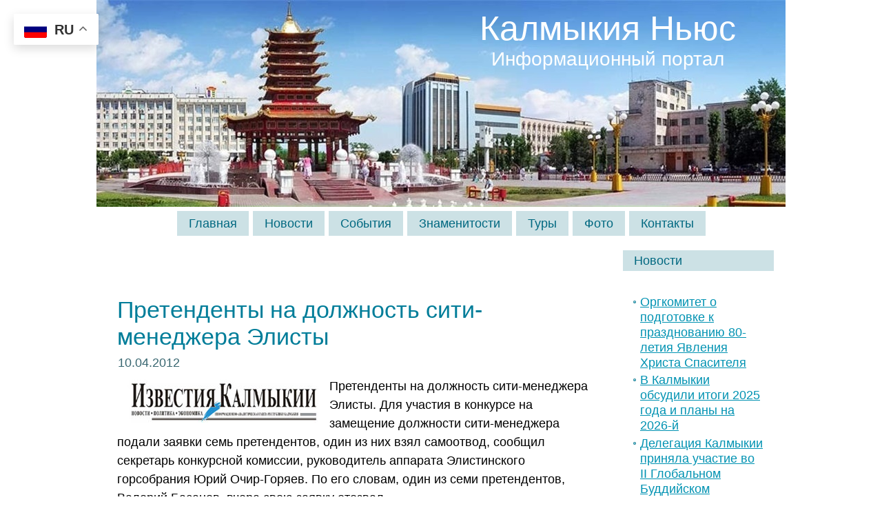

--- FILE ---
content_type: text/html; charset=UTF-8
request_url: https://www.kalmykianews.ru/tag/sanal-lidzheev/
body_size: 14777
content:
<!DOCTYPE html PUBLIC "-//W3C//DTD XHTML 1.0 Transitional//EN" "http://www.w3.org/TR/xhtml1/DTD/xhtml1-transitional.dtd">
<html xmlns="http://www.w3.org/1999/xhtml" lang="ru-RU">
<head profile="http://gmpg.org/xfn/11">
<meta http-equiv="Content-Type" content="text/html; charset=UTF-8" />
<meta http-equiv="X-UA-Compatible" content="IE=EmulateIE7" />
<title>  Санал Лиджеев</title>
<meta name="Keywords" CONTENT="Калмыкия Ньюс  &raquo; Санал Лиджеев, Элиста">
<meta name="Description" CONTENT="Калмыкия Ньюс &raquo; Санал Лиджеев">
<script type="text/javascript" src="https://www.kalmykianews.ru/wp-content/themes/kalmykianews/script.js"></script>
<link rel="stylesheet" href="https://www.kalmykianews.ru/wp-content/themes/kalmykianews/style.css" type="text/css" media="screen" />
<!--[if IE 6]><link rel="stylesheet" href="https://www.kalmykianews.ru/wp-content/themes/kalmykianews/style.ie6.css" type="text/css" media="screen" /><![endif]-->
<!--[if IE 7]><link rel="stylesheet" href="https://www.kalmykianews.ru/wp-content/themes/kalmykianews/style.ie7.css" type="text/css" media="screen" /><![endif]-->
<link rel="alternate" type="application/rss+xml" title="RSS-лента Калмыкия Ньюс" href="https://www.kalmykianews.ru/feed/" />
<link rel="alternate" type="application/atom+xml" title="Atom-лента Калмыкия Ньюс" href="https://www.kalmykianews.ru/feed/atom/" /> 
<link rel="pingback" href="https://www.kalmykianews.ru/xmlrpc.php" />
<meta name='robots' content='max-image-preview:large' />
<link rel="alternate" type="application/rss+xml" title="Калмыкия Ньюс &raquo; Лента метки Санал Лиджеев" href="https://www.kalmykianews.ru/tag/sanal-lidzheev/feed/" />
<style id='wp-img-auto-sizes-contain-inline-css' type='text/css'>
img:is([sizes=auto i],[sizes^="auto," i]){contain-intrinsic-size:3000px 1500px}
/*# sourceURL=wp-img-auto-sizes-contain-inline-css */
</style>
<style id='wp-emoji-styles-inline-css' type='text/css'>

	img.wp-smiley, img.emoji {
		display: inline !important;
		border: none !important;
		box-shadow: none !important;
		height: 1em !important;
		width: 1em !important;
		margin: 0 0.07em !important;
		vertical-align: -0.1em !important;
		background: none !important;
		padding: 0 !important;
	}
/*# sourceURL=wp-emoji-styles-inline-css */
</style>
<style id='wp-block-library-inline-css' type='text/css'>
:root{--wp-block-synced-color:#7a00df;--wp-block-synced-color--rgb:122,0,223;--wp-bound-block-color:var(--wp-block-synced-color);--wp-editor-canvas-background:#ddd;--wp-admin-theme-color:#007cba;--wp-admin-theme-color--rgb:0,124,186;--wp-admin-theme-color-darker-10:#006ba1;--wp-admin-theme-color-darker-10--rgb:0,107,160.5;--wp-admin-theme-color-darker-20:#005a87;--wp-admin-theme-color-darker-20--rgb:0,90,135;--wp-admin-border-width-focus:2px}@media (min-resolution:192dpi){:root{--wp-admin-border-width-focus:1.5px}}.wp-element-button{cursor:pointer}:root .has-very-light-gray-background-color{background-color:#eee}:root .has-very-dark-gray-background-color{background-color:#313131}:root .has-very-light-gray-color{color:#eee}:root .has-very-dark-gray-color{color:#313131}:root .has-vivid-green-cyan-to-vivid-cyan-blue-gradient-background{background:linear-gradient(135deg,#00d084,#0693e3)}:root .has-purple-crush-gradient-background{background:linear-gradient(135deg,#34e2e4,#4721fb 50%,#ab1dfe)}:root .has-hazy-dawn-gradient-background{background:linear-gradient(135deg,#faaca8,#dad0ec)}:root .has-subdued-olive-gradient-background{background:linear-gradient(135deg,#fafae1,#67a671)}:root .has-atomic-cream-gradient-background{background:linear-gradient(135deg,#fdd79a,#004a59)}:root .has-nightshade-gradient-background{background:linear-gradient(135deg,#330968,#31cdcf)}:root .has-midnight-gradient-background{background:linear-gradient(135deg,#020381,#2874fc)}:root{--wp--preset--font-size--normal:16px;--wp--preset--font-size--huge:42px}.has-regular-font-size{font-size:1em}.has-larger-font-size{font-size:2.625em}.has-normal-font-size{font-size:var(--wp--preset--font-size--normal)}.has-huge-font-size{font-size:var(--wp--preset--font-size--huge)}.has-text-align-center{text-align:center}.has-text-align-left{text-align:left}.has-text-align-right{text-align:right}.has-fit-text{white-space:nowrap!important}#end-resizable-editor-section{display:none}.aligncenter{clear:both}.items-justified-left{justify-content:flex-start}.items-justified-center{justify-content:center}.items-justified-right{justify-content:flex-end}.items-justified-space-between{justify-content:space-between}.screen-reader-text{border:0;clip-path:inset(50%);height:1px;margin:-1px;overflow:hidden;padding:0;position:absolute;width:1px;word-wrap:normal!important}.screen-reader-text:focus{background-color:#ddd;clip-path:none;color:#444;display:block;font-size:1em;height:auto;left:5px;line-height:normal;padding:15px 23px 14px;text-decoration:none;top:5px;width:auto;z-index:100000}html :where(.has-border-color){border-style:solid}html :where([style*=border-top-color]){border-top-style:solid}html :where([style*=border-right-color]){border-right-style:solid}html :where([style*=border-bottom-color]){border-bottom-style:solid}html :where([style*=border-left-color]){border-left-style:solid}html :where([style*=border-width]){border-style:solid}html :where([style*=border-top-width]){border-top-style:solid}html :where([style*=border-right-width]){border-right-style:solid}html :where([style*=border-bottom-width]){border-bottom-style:solid}html :where([style*=border-left-width]){border-left-style:solid}html :where(img[class*=wp-image-]){height:auto;max-width:100%}:where(figure){margin:0 0 1em}html :where(.is-position-sticky){--wp-admin--admin-bar--position-offset:var(--wp-admin--admin-bar--height,0px)}@media screen and (max-width:600px){html :where(.is-position-sticky){--wp-admin--admin-bar--position-offset:0px}}

/*# sourceURL=wp-block-library-inline-css */
</style><style id='global-styles-inline-css' type='text/css'>
:root{--wp--preset--aspect-ratio--square: 1;--wp--preset--aspect-ratio--4-3: 4/3;--wp--preset--aspect-ratio--3-4: 3/4;--wp--preset--aspect-ratio--3-2: 3/2;--wp--preset--aspect-ratio--2-3: 2/3;--wp--preset--aspect-ratio--16-9: 16/9;--wp--preset--aspect-ratio--9-16: 9/16;--wp--preset--color--black: #000000;--wp--preset--color--cyan-bluish-gray: #abb8c3;--wp--preset--color--white: #ffffff;--wp--preset--color--pale-pink: #f78da7;--wp--preset--color--vivid-red: #cf2e2e;--wp--preset--color--luminous-vivid-orange: #ff6900;--wp--preset--color--luminous-vivid-amber: #fcb900;--wp--preset--color--light-green-cyan: #7bdcb5;--wp--preset--color--vivid-green-cyan: #00d084;--wp--preset--color--pale-cyan-blue: #8ed1fc;--wp--preset--color--vivid-cyan-blue: #0693e3;--wp--preset--color--vivid-purple: #9b51e0;--wp--preset--gradient--vivid-cyan-blue-to-vivid-purple: linear-gradient(135deg,rgb(6,147,227) 0%,rgb(155,81,224) 100%);--wp--preset--gradient--light-green-cyan-to-vivid-green-cyan: linear-gradient(135deg,rgb(122,220,180) 0%,rgb(0,208,130) 100%);--wp--preset--gradient--luminous-vivid-amber-to-luminous-vivid-orange: linear-gradient(135deg,rgb(252,185,0) 0%,rgb(255,105,0) 100%);--wp--preset--gradient--luminous-vivid-orange-to-vivid-red: linear-gradient(135deg,rgb(255,105,0) 0%,rgb(207,46,46) 100%);--wp--preset--gradient--very-light-gray-to-cyan-bluish-gray: linear-gradient(135deg,rgb(238,238,238) 0%,rgb(169,184,195) 100%);--wp--preset--gradient--cool-to-warm-spectrum: linear-gradient(135deg,rgb(74,234,220) 0%,rgb(151,120,209) 20%,rgb(207,42,186) 40%,rgb(238,44,130) 60%,rgb(251,105,98) 80%,rgb(254,248,76) 100%);--wp--preset--gradient--blush-light-purple: linear-gradient(135deg,rgb(255,206,236) 0%,rgb(152,150,240) 100%);--wp--preset--gradient--blush-bordeaux: linear-gradient(135deg,rgb(254,205,165) 0%,rgb(254,45,45) 50%,rgb(107,0,62) 100%);--wp--preset--gradient--luminous-dusk: linear-gradient(135deg,rgb(255,203,112) 0%,rgb(199,81,192) 50%,rgb(65,88,208) 100%);--wp--preset--gradient--pale-ocean: linear-gradient(135deg,rgb(255,245,203) 0%,rgb(182,227,212) 50%,rgb(51,167,181) 100%);--wp--preset--gradient--electric-grass: linear-gradient(135deg,rgb(202,248,128) 0%,rgb(113,206,126) 100%);--wp--preset--gradient--midnight: linear-gradient(135deg,rgb(2,3,129) 0%,rgb(40,116,252) 100%);--wp--preset--font-size--small: 13px;--wp--preset--font-size--medium: 20px;--wp--preset--font-size--large: 36px;--wp--preset--font-size--x-large: 42px;--wp--preset--spacing--20: 0.44rem;--wp--preset--spacing--30: 0.67rem;--wp--preset--spacing--40: 1rem;--wp--preset--spacing--50: 1.5rem;--wp--preset--spacing--60: 2.25rem;--wp--preset--spacing--70: 3.38rem;--wp--preset--spacing--80: 5.06rem;--wp--preset--shadow--natural: 6px 6px 9px rgba(0, 0, 0, 0.2);--wp--preset--shadow--deep: 12px 12px 50px rgba(0, 0, 0, 0.4);--wp--preset--shadow--sharp: 6px 6px 0px rgba(0, 0, 0, 0.2);--wp--preset--shadow--outlined: 6px 6px 0px -3px rgb(255, 255, 255), 6px 6px rgb(0, 0, 0);--wp--preset--shadow--crisp: 6px 6px 0px rgb(0, 0, 0);}:where(.is-layout-flex){gap: 0.5em;}:where(.is-layout-grid){gap: 0.5em;}body .is-layout-flex{display: flex;}.is-layout-flex{flex-wrap: wrap;align-items: center;}.is-layout-flex > :is(*, div){margin: 0;}body .is-layout-grid{display: grid;}.is-layout-grid > :is(*, div){margin: 0;}:where(.wp-block-columns.is-layout-flex){gap: 2em;}:where(.wp-block-columns.is-layout-grid){gap: 2em;}:where(.wp-block-post-template.is-layout-flex){gap: 1.25em;}:where(.wp-block-post-template.is-layout-grid){gap: 1.25em;}.has-black-color{color: var(--wp--preset--color--black) !important;}.has-cyan-bluish-gray-color{color: var(--wp--preset--color--cyan-bluish-gray) !important;}.has-white-color{color: var(--wp--preset--color--white) !important;}.has-pale-pink-color{color: var(--wp--preset--color--pale-pink) !important;}.has-vivid-red-color{color: var(--wp--preset--color--vivid-red) !important;}.has-luminous-vivid-orange-color{color: var(--wp--preset--color--luminous-vivid-orange) !important;}.has-luminous-vivid-amber-color{color: var(--wp--preset--color--luminous-vivid-amber) !important;}.has-light-green-cyan-color{color: var(--wp--preset--color--light-green-cyan) !important;}.has-vivid-green-cyan-color{color: var(--wp--preset--color--vivid-green-cyan) !important;}.has-pale-cyan-blue-color{color: var(--wp--preset--color--pale-cyan-blue) !important;}.has-vivid-cyan-blue-color{color: var(--wp--preset--color--vivid-cyan-blue) !important;}.has-vivid-purple-color{color: var(--wp--preset--color--vivid-purple) !important;}.has-black-background-color{background-color: var(--wp--preset--color--black) !important;}.has-cyan-bluish-gray-background-color{background-color: var(--wp--preset--color--cyan-bluish-gray) !important;}.has-white-background-color{background-color: var(--wp--preset--color--white) !important;}.has-pale-pink-background-color{background-color: var(--wp--preset--color--pale-pink) !important;}.has-vivid-red-background-color{background-color: var(--wp--preset--color--vivid-red) !important;}.has-luminous-vivid-orange-background-color{background-color: var(--wp--preset--color--luminous-vivid-orange) !important;}.has-luminous-vivid-amber-background-color{background-color: var(--wp--preset--color--luminous-vivid-amber) !important;}.has-light-green-cyan-background-color{background-color: var(--wp--preset--color--light-green-cyan) !important;}.has-vivid-green-cyan-background-color{background-color: var(--wp--preset--color--vivid-green-cyan) !important;}.has-pale-cyan-blue-background-color{background-color: var(--wp--preset--color--pale-cyan-blue) !important;}.has-vivid-cyan-blue-background-color{background-color: var(--wp--preset--color--vivid-cyan-blue) !important;}.has-vivid-purple-background-color{background-color: var(--wp--preset--color--vivid-purple) !important;}.has-black-border-color{border-color: var(--wp--preset--color--black) !important;}.has-cyan-bluish-gray-border-color{border-color: var(--wp--preset--color--cyan-bluish-gray) !important;}.has-white-border-color{border-color: var(--wp--preset--color--white) !important;}.has-pale-pink-border-color{border-color: var(--wp--preset--color--pale-pink) !important;}.has-vivid-red-border-color{border-color: var(--wp--preset--color--vivid-red) !important;}.has-luminous-vivid-orange-border-color{border-color: var(--wp--preset--color--luminous-vivid-orange) !important;}.has-luminous-vivid-amber-border-color{border-color: var(--wp--preset--color--luminous-vivid-amber) !important;}.has-light-green-cyan-border-color{border-color: var(--wp--preset--color--light-green-cyan) !important;}.has-vivid-green-cyan-border-color{border-color: var(--wp--preset--color--vivid-green-cyan) !important;}.has-pale-cyan-blue-border-color{border-color: var(--wp--preset--color--pale-cyan-blue) !important;}.has-vivid-cyan-blue-border-color{border-color: var(--wp--preset--color--vivid-cyan-blue) !important;}.has-vivid-purple-border-color{border-color: var(--wp--preset--color--vivid-purple) !important;}.has-vivid-cyan-blue-to-vivid-purple-gradient-background{background: var(--wp--preset--gradient--vivid-cyan-blue-to-vivid-purple) !important;}.has-light-green-cyan-to-vivid-green-cyan-gradient-background{background: var(--wp--preset--gradient--light-green-cyan-to-vivid-green-cyan) !important;}.has-luminous-vivid-amber-to-luminous-vivid-orange-gradient-background{background: var(--wp--preset--gradient--luminous-vivid-amber-to-luminous-vivid-orange) !important;}.has-luminous-vivid-orange-to-vivid-red-gradient-background{background: var(--wp--preset--gradient--luminous-vivid-orange-to-vivid-red) !important;}.has-very-light-gray-to-cyan-bluish-gray-gradient-background{background: var(--wp--preset--gradient--very-light-gray-to-cyan-bluish-gray) !important;}.has-cool-to-warm-spectrum-gradient-background{background: var(--wp--preset--gradient--cool-to-warm-spectrum) !important;}.has-blush-light-purple-gradient-background{background: var(--wp--preset--gradient--blush-light-purple) !important;}.has-blush-bordeaux-gradient-background{background: var(--wp--preset--gradient--blush-bordeaux) !important;}.has-luminous-dusk-gradient-background{background: var(--wp--preset--gradient--luminous-dusk) !important;}.has-pale-ocean-gradient-background{background: var(--wp--preset--gradient--pale-ocean) !important;}.has-electric-grass-gradient-background{background: var(--wp--preset--gradient--electric-grass) !important;}.has-midnight-gradient-background{background: var(--wp--preset--gradient--midnight) !important;}.has-small-font-size{font-size: var(--wp--preset--font-size--small) !important;}.has-medium-font-size{font-size: var(--wp--preset--font-size--medium) !important;}.has-large-font-size{font-size: var(--wp--preset--font-size--large) !important;}.has-x-large-font-size{font-size: var(--wp--preset--font-size--x-large) !important;}
/*# sourceURL=global-styles-inline-css */
</style>

<style id='classic-theme-styles-inline-css' type='text/css'>
/*! This file is auto-generated */
.wp-block-button__link{color:#fff;background-color:#32373c;border-radius:9999px;box-shadow:none;text-decoration:none;padding:calc(.667em + 2px) calc(1.333em + 2px);font-size:1.125em}.wp-block-file__button{background:#32373c;color:#fff;text-decoration:none}
/*# sourceURL=/wp-includes/css/classic-themes.min.css */
</style>
<link rel='stylesheet' id='taxopress-frontend-css-css' href='https://www.kalmykianews.ru/wp-content/plugins/simple-tags/assets/frontend/css/frontend.css?ver=3.44.0' type='text/css' media='all' />
<style id='rocket-lazyload-inline-css' type='text/css'>
.rll-youtube-player{position:relative;padding-bottom:56.23%;height:0;overflow:hidden;max-width:100%;}.rll-youtube-player:focus-within{outline: 2px solid currentColor;outline-offset: 5px;}.rll-youtube-player iframe{position:absolute;top:0;left:0;width:100%;height:100%;z-index:100;background:0 0}.rll-youtube-player img{bottom:0;display:block;left:0;margin:auto;max-width:100%;width:100%;position:absolute;right:0;top:0;border:none;height:auto;-webkit-transition:.4s all;-moz-transition:.4s all;transition:.4s all}.rll-youtube-player img:hover{-webkit-filter:brightness(75%)}.rll-youtube-player .play{height:100%;width:100%;left:0;top:0;position:absolute;background:url(https://www.kalmykianews.ru/wp-content/plugins/rocket-lazy-load/assets/img/youtube.png) no-repeat center;background-color: transparent !important;cursor:pointer;border:none;}
/*# sourceURL=rocket-lazyload-inline-css */
</style>
<script type="text/javascript" src="https://www.kalmykianews.ru/wp-includes/js/jquery/jquery.min.js?ver=3.7.1" id="jquery-core-js"></script>
<script type="text/javascript" src="https://www.kalmykianews.ru/wp-includes/js/jquery/jquery-migrate.min.js?ver=3.4.1" id="jquery-migrate-js"></script>
<script type="text/javascript" src="https://www.kalmykianews.ru/wp-content/plugins/simple-tags/assets/frontend/js/frontend.js?ver=3.44.0" id="taxopress-frontend-js-js"></script>
<link rel="https://api.w.org/" href="https://www.kalmykianews.ru/wp-json/" /><link rel="alternate" title="JSON" type="application/json" href="https://www.kalmykianews.ru/wp-json/wp/v2/tags/2343" /><link rel="EditURI" type="application/rsd+xml" title="RSD" href="https://www.kalmykianews.ru/xmlrpc.php?rsd" />
<meta name="generator" content="WordPress 6.9" />
<noscript><style id="rocket-lazyload-nojs-css">.rll-youtube-player, [data-lazy-src]{display:none !important;}</style></noscript><meta name="revisit-after" Content="1 days">
</head>
<body>
<div id="art-page-background-simple-gradient">
</div>
<div id="art-main">
<div class="art-Sheet">
    <div class="art-Sheet-cc"></div>
    <div class="art-Sheet-body">
<div class="art-Header">
    <div class="art-Header-jpeg"></div>
<div class="art-Logo">
    <h1 id="name-text" class="art-Logo-name">
        <a href="https://www.kalmykianews.ru/">Калмыкия Ньюс</a></h1>
    <div id="slogan-text" class="art-Logo-text">
        Информационный портал</div>
</div>

</div>
<div class="art-nav">
	<div class="l"></div>
	<div class="r"></div>
	<div class="art-nav-center">
	<ul class="art-menu">
		<li><a href="https://www.kalmykianews.ru"><span class="l"></span><span class="r"></span><span class="t">Главная</span></a></li><li><a href="https://www.kalmykianews.ru/news/news/"><span class="l"></span><span class="r"></span><span class="t">Новости</span></a></li><li class="page_item page-item-314 page_item_has_children"><a href="https://www.kalmykianews.ru/sobytiya/"><span class="l"></span><span class="r"></span><span class="t">События</span></a>
<ul class='children'>
	<li class="page_item page-item-19099"><a href="https://www.kalmykianews.ru/sobytiya/den-rozhdeniya-buddy/">День рождения Будды</a></li>
	<li class="page_item page-item-19100"><a href="https://www.kalmykianews.ru/sobytiya/den-rozhdeniya-dalaj-lamy/">День рождения Далай-ламы</a></li>
	<li class="page_item page-item-19108"><a href="https://www.kalmykianews.ru/sobytiya/festival-tyulpanov/">Фестиваль Тюльпанов</a></li>
	<li class="page_item page-item-19126"><a href="https://www.kalmykianews.ru/sobytiya/festival-pentatonika/">Фестиваль «Пентатоника»</a></li>
	<li class="page_item page-item-19131"><a href="https://www.kalmykianews.ru/sobytiya/prazdnik-zul/">Праздник Зул</a></li>
</ul>
</li>
<li class="page_item page-item-6402"><a href="https://www.kalmykianews.ru/znamenitosti/"><span class="l"></span><span class="r"></span><span class="t">Знаменитости</span></a></li>
<li class="page_item page-item-13043 page_item_has_children"><a href="https://www.kalmykianews.ru/tury/"><span class="l"></span><span class="r"></span><span class="t">Туры</span></a>
<ul class='children'>
	<li class="page_item page-item-13046"><a href="https://www.kalmykianews.ru/tury/tury-v-tailand/">Туры в Таиланд</a></li>
	<li class="page_item page-item-13049"><a href="https://www.kalmykianews.ru/tury/tury-v-egipet/">Туры в Египет</a></li>
	<li class="page_item page-item-18562"><a href="https://www.kalmykianews.ru/tury/tury-v-kalmykiyu/">Туры в Калмыкию</a></li>
	<li class="page_item page-item-20016"><a href="https://www.kalmykianews.ru/tury/tury-v-ispaniyu/">Туры в Испанию</a></li>
</ul>
</li>
<li class="page_item page-item-14359 page_item_has_children"><a href="https://www.kalmykianews.ru/foto/"><span class="l"></span><span class="r"></span><span class="t">Фото</span></a>
<ul class='children'>
	<li class="page_item page-item-18891"><a href="https://www.kalmykianews.ru/foto/sezd-ojrat-kalmyckogo-naroda/">Съезд ойрат-калмыцкого народа</a></li>
	<li class="page_item page-item-29368"><a href="https://www.kalmykianews.ru/foto/foto-mitinga-pod-lozungom-trapeznikov-uhodi/">Фото митинга под лозунгом &#171;Трапезников уходи&#187;</a></li>
</ul>
</li>
<li class="page_item page-item-18558"><a href="https://www.kalmykianews.ru/kontakty/"><span class="l"></span><span class="r"></span><span class="t">Контакты</span></a></li>
	</ul>
	</div>
</div>
<div class="art-contentLayout">
<div class="art-content">



<div class="art-Post">
    <div class="art-Post-body">
<div class="art-Post-inner art-article">

<div class="art-PostContent">






</div>
<div class="cleared"></div>


</div>

		<div class="cleared"></div>
    </div>
</div>



<div class="art-Post">
    <div class="art-Post-body">
<div class="art-Post-inner art-article">
<h2 class="art-PostHeader"><a href="https://www.kalmykianews.ru/2012/pretendenty-na-dolzhnost-siti-menedzhera-elisty/" rel="bookmark" title="Претенденты на должность сити-менеджера Элисты">Претенденты на должность сити-менеджера Элисты</a></h2>
<div class="art-PostHeaderIcons art-metadata-icons">
10.04.2012
</div>
<div class="art-PostContent">

          <p><img decoding="async" style="margin: 4px;" title="Известия Калмыкии" src="data:image/svg+xml,%3Csvg%20xmlns='http://www.w3.org/2000/svg'%20viewBox='0%200%20300%2062'%3E%3C/svg%3E" alt="Известия Калмыкии" width="300" height="62" align="left" hspace="4" vspace="4" data-lazy-src="https://www.kalmykianews.ru/images/izvestia300.jpg" /><noscript><img decoding="async" style="margin: 4px;" title="Известия Калмыкии" src="https://www.kalmykianews.ru/images/izvestia300.jpg" alt="Известия Калмыкии" width="300" height="62" align="left" hspace="4" vspace="4" /></noscript> Претенденты на должность сити-менеджера Элисты. Для участия в конкурсе на замещение должности сити-менеджера подали заявки семь претендентов, один из них взял самоотвод, сообщил секретарь конкурсной комиссии, руководитель аппарата Элистинского горсобрания Юрий Очир-Горяев. По его словам, один из семи претендентов, Валерий Басанов, вчера свою заявку отозвал.<br />
 <a href="https://www.kalmykianews.ru/2012/pretendenty-na-dolzhnost-siti-menedzhera-elisty/#more-6203" class="more-link">Прочитать остальную часть записи &raquo;</a></p>
                  
</div>
<div class="cleared"></div>
<div class="art-PostFooterIcons art-metadata-icons">
<img src="data:image/svg+xml,%3Csvg%20xmlns='http://www.w3.org/2000/svg'%20viewBox='0%200%2018%2018'%3E%3C/svg%3E" width="18" height="18" alt="" data-lazy-src="https://www.kalmykianews.ru/wp-content/themes/kalmykianews/images/PostCategoryIcon.png" /><noscript><img src="https://www.kalmykianews.ru/wp-content/themes/kalmykianews/images/PostCategoryIcon.png" width="18" height="18" alt="" /></noscript>
Рубрика: <a href="https://www.kalmykianews.ru/news/news/vybory/" rel="category tag">Выборы</a>, <a href="https://www.kalmykianews.ru/news/news/" rel="category tag">Новости</a>, <a href="https://www.kalmykianews.ru/news/news/politic/" rel="category tag">Политика</a> | <img src="data:image/svg+xml,%3Csvg%20xmlns='http://www.w3.org/2000/svg'%20viewBox='0%200%2018%2018'%3E%3C/svg%3E" width="18" height="18" alt="" data-lazy-src="https://www.kalmykianews.ru/wp-content/themes/kalmykianews/images/PostCommentsIcon.png" /><noscript><img src="https://www.kalmykianews.ru/wp-content/themes/kalmykianews/images/PostCommentsIcon.png" width="18" height="18" alt="" /></noscript>
<a href="https://www.kalmykianews.ru/2012/pretendenty-na-dolzhnost-siti-menedzhera-elisty/#respond">Нет комментариев &#187;</a>
</div>

</div>

		<div class="cleared"></div>
    </div>
</div>






<div class="art-Post">
    <div class="art-Post-tl"></div>
    <div class="art-Post-tr"></div>
    <div class="art-Post-bl"></div>
    <div class="art-Post-br"></div>
    <div class="art-Post-tc"></div>
    <div class="art-Post-bc"></div>
    <div class="art-Post-cl"></div>
    <div class="art-Post-cr"></div>
    <div class="art-Post-cc"></div>
    <div class="art-Post-body">
<div class="art-Post-inner art-article">

<div class="art-PostContent">

<center>
Республика Калмыкия
</center>


<center>
<a href="https://www.kalmykianews.ru/2015/glava-respubliki-kalmykiya-aleksej-orlov-prinyal-uchastie-v-misterii-cam/"><img title="Мистерия Цам" src="data:image/svg+xml,%3Csvg%20xmlns='http://www.w3.org/2000/svg'%20viewBox='0%200%2040%200'%3E%3C/svg%3E" alt="Мистерия Цам" width="40%" hspace="5" vspace="15" data-lazy-src="/images/misteriya-cam-orlov300.jpg" /><noscript><img title="Мистерия Цам" src="/images/misteriya-cam-orlov300.jpg" alt="Мистерия Цам" width="40%" hspace="5" vspace="15" /></noscript></a> <a href="https://www.kalmykianews.ru/2001/job-and-ufo/"><img title="" src="data:image/svg+xml,%3Csvg%20xmlns='http://www.w3.org/2000/svg'%20viewBox='0%200%2040%200'%3E%3C/svg%3E" alt="" width="40%" hspace="5" vspace="15" data-lazy-src="/images/kirsan-ilyumzhinov-trud300.jpg" /><noscript><img title="" src="/images/kirsan-ilyumzhinov-trud300.jpg" alt="" width="40%" hspace="5" vspace="15" /></noscript></a>
</center>

<center>
<img title="" src="data:image/svg+xml,%3Csvg%20xmlns='http://www.w3.org/2000/svg'%20viewBox='0%200%2040%200'%3E%3C/svg%3E" alt="" width="40%" hspace="5" vspace="15" data-lazy-src="/images/marina-mukabenova-mechta300.jpg" /><noscript><img title="" src="/images/marina-mukabenova-mechta300.jpg" alt="" width="40%" hspace="5" vspace="15" /></noscript> <a href="https://www.kalmykianews.ru/2015/foto-karnavala-v-eliste/"><img title="Карнавал в Элисте" src="data:image/svg+xml,%3Csvg%20xmlns='http://www.w3.org/2000/svg'%20viewBox='0%200%2040%200'%3E%3C/svg%3E" alt="Карнавал в Элисте" width="40%" hspace="5" vspace="15" data-lazy-src="/images/karnaval-v-eliste300.jpg" /><noscript><img title="Карнавал в Элисте" src="/images/karnaval-v-eliste300.jpg" alt="Карнавал в Элисте" width="40%" hspace="5" vspace="15" /></noscript></a>
</center>

<center>
<a href="https://www.kalmykianews.ru/priroda/"><img title="Калмыкия" src="data:image/svg+xml,%3Csvg%20xmlns='http://www.w3.org/2000/svg'%20viewBox='0%200%2040%200'%3E%3C/svg%3E" alt="Калмыкия" width="40%" hspace="5" vspace="15" data-lazy-src="/images/welcome-girls300.jpg" /><noscript><img title="Калмыкия" src="/images/welcome-girls300.jpg" alt="Калмыкия" width="40%" hspace="5" vspace="15" /></noscript></a> <a href="https://www.kalmykiatour.com/tour-elista/"><img title="" src="data:image/svg+xml,%3Csvg%20xmlns='http://www.w3.org/2000/svg'%20viewBox='0%200%2040%200'%3E%3C/svg%3E" alt="" width="40%" hspace="5" vspace="15" data-lazy-src="/images/gid-elista-radost300.jpg" /><noscript><img title="" src="/images/gid-elista-radost300.jpg" alt="" width="40%" hspace="5" vspace="15" /></noscript></a>
</center>

<!--center>
<a href=""><img title="" src="data:image/svg+xml,%3Csvg%20xmlns='http://www.w3.org/2000/svg'%20viewBox='0%200%2040%200'%3E%3C/svg%3E" alt="" width="40%" hspace="5" vspace="15" data-lazy-src="/images/.jpg" /><noscript><img title="" src="/images/.jpg" alt="" width="40%" hspace="5" vspace="15" /></noscript></a> <a href=""><img title="" src="data:image/svg+xml,%3Csvg%20xmlns='http://www.w3.org/2000/svg'%20viewBox='0%200%2040%200'%3E%3C/svg%3E" alt="" width="40%" hspace="5" vspace="15" data-lazy-src="/images/.jpg" /><noscript><img title="" src="/images/.jpg" alt="" width="40%" hspace="5" vspace="15" /></noscript></a> 
</center-->

<center>
<img title="Республика Калмыкия" src="data:image/svg+xml,%3Csvg%20xmlns='http://www.w3.org/2000/svg'%20viewBox='0%200%20640%200'%3E%3C/svg%3E" alt="Республика Калмыкия" width="640" align="center" hspace="4" vspace="4" data-lazy-src="/images/kalmykia-map1.jpg" /><noscript><img title="Республика Калмыкия" src="/images/kalmykia-map1.jpg" alt="Республика Калмыкия" width="640" align="center" hspace="4" vspace="4" /></noscript>
</center>
</div>
<div class="cleared"></div>


</div>

		<div class="cleared"></div>
    </div>
</div>



</div>
<div class="art-sidebar1">      


<div class="art-Block">
    <div class="art-Block-tl"></div>
    <div class="art-Block-tr"></div>
    <div class="art-Block-bl"></div>
    <div class="art-Block-br"></div>
    <div class="art-Block-tc"></div>
    <div class="art-Block-bc"></div>
    <div class="art-Block-cl"></div>
    <div class="art-Block-cr"></div>
    <div class="art-Block-cc"></div>
    <div class="art-Block-body">
<div class="art-BlockHeader">
    <div class="l"></div>
    <div class="r"></div>
    <div class="art-header-tag-icon">
        <div class="t">Новости</div>
    </div>
</div><div class="art-BlockContent">
    <div class="art-BlockContent-body">
<ul>
  	<li><a href='https://www.kalmykianews.ru/2026/prazdnovanie-80-yavleniya-hrista-spasitelya/'>Оргкомитет о подготовке к празднованию 80-летия Явления Христа Спасителя</a></li>
	<li><a href='https://www.kalmykianews.ru/2026/v-kalmykii-obsudili-itogi-2025-goda-i-plany-na-2026/'>В Калмыкии обсудили итоги 2025 года и планы на 2026-й</a></li>
	<li><a href='https://www.kalmykianews.ru/2026/ii-globalnyj-buddijskij-sammit/'>Делегация Калмыкии приняла участие во II Глобальном Буддийском Саммите</a></li>
	<li><a href='https://www.kalmykianews.ru/2026/v-stolice-kalmykii-gotovitsya-k-otkrytiyu-novyj-dilerskij-centr/'>В столице Калмыкии готовится к открытию новый дилерский центр</a></li>
	<li><a href='https://www.kalmykianews.ru/2026/den-figurnogo-kataniya/'>День фигурного катания</a></li>
	<li><a href='https://www.kalmykianews.ru/2025/sledovateli-vozbudili-ugolovnoe-delo-o-moshennichestve-pri-stroitelstve-shkoly-v-eliste/'>Следователи возбудили уголовное дело о мошенничестве при строительстве школы в Элисте</a></li>
	<li><a href='https://www.kalmykianews.ru/2025/gorozhane-poblagodarili-meriyu-i-prokurorov-za-asfalt/'>Горожане поблагодарили мэрию и прокуроров за асфальт</a></li>
	<li><a href='https://www.kalmykianews.ru/2025/turnir-pamyati-dayany-nuglaevoj/'>Турнир памяти Даяны Нуглаевой: спорт, который объединяет и помнит</a></li>
	<li><a href='https://www.kalmykianews.ru/2025/surovyj-svoshnik-zastavil-chinovnikov-izvinitsya-za-himataku-na-grazhdanskih/'>Суровый СВОшник заставил чиновников извиниться за химатаку на гражданских</a></li>
 
</ul>
		<div class="cleared"></div>
    </div>
</div>

		<div class="cleared"></div>
    </div>
</div>



<div class="art-Block">
    <div class="art-Block-body">
<div class="art-BlockHeader">
    <div class="l"></div>
    <div class="r"></div>
    <div class="art-header-tag-icon">
        <div class="t">Поиск</div>
    </div>
</div><div class="art-BlockContent">
    <div class="art-BlockContent-body">
<form method="get" name="searchform" action="https://www.kalmykianews.ru/">
<input type="text" value="" name="s" style="width: 95%;" />
<span class="art-button-wrapper">
	<span class="l"> </span>
	<span class="r"> </span>
	<input class="art-button" type="submit" name="search" value="Поиск" />
</span>
</form>
		<div class="cleared"></div>
    </div>
</div>

		<div class="cleared"></div>
    </div>
</div>




<div class="art-Block">
    <div class="art-Block-tl"></div>
    <div class="art-Block-tr"></div>
    <div class="art-Block-bl"></div>
    <div class="art-Block-br"></div>
    <div class="art-Block-tc"></div>
    <div class="art-Block-bc"></div>
    <div class="art-Block-cl"></div>
    <div class="art-Block-cr"></div>
    <div class="art-Block-cc"></div>
    <div class="art-Block-body">
<div class="art-BlockHeader">
    <div class="l"></div>
    <div class="r"></div>
    <div class="art-header-tag-icon">
        <div class="t">Калмыкия</div>
    </div>
</div><div class="art-BlockContent">
    <div class="art-BlockContent-body">

<center>
<a href="https://www.kalmykianews.ru/2016/glava-respubliki-kalmykiya-aleksej-orlov-uvolil-vysokopostavlennyh-chinovnikov/"><img src="data:image/svg+xml,%3Csvg%20xmlns='http://www.w3.org/2000/svg'%20viewBox='0%200%2095%200'%3E%3C/svg%3E" width="95%" hspace="1" vspace="5" border="0" alt="Алексей Орлов уволит" title="Алексей Орлов уволит" data-lazy-src="https://www.kalmykianews.ru/images/orlov-uvolit300.jpg"><noscript><img src="https://www.kalmykianews.ru/images/orlov-uvolit300.jpg" width="95%" hspace="1" vspace="5" border="0" alt="Алексей Орлов уволит" title="Алексей Орлов уволит"></noscript></a>

<br><a href="https://vk.com/kalmykianews"><img src="data:image/svg+xml,%3Csvg%20xmlns='http://www.w3.org/2000/svg'%20viewBox='0%200%20114%2031'%3E%3C/svg%3E" alt="Калмыкия ВКонтакте" title="Калмыкия ВКонтакте" width="114" height="31" border="0" align="center" data-lazy-src="/images/vkontakte114.jpg" /><noscript><img src="/images/vkontakte114.jpg" alt="Калмыкия ВКонтакте" title="Калмыкия ВКонтакте" width="114" height="31" border="0" align="center" /></noscript></a> <a href="https://www.twitter.com/kalmykiaeu"><img src="data:image/svg+xml,%3Csvg%20xmlns='http://www.w3.org/2000/svg'%20viewBox='0%200%20114%2031'%3E%3C/svg%3E" alt="Калмыкия Твиттер" title="Калмыкия Твиттер" width="114" height="31" border="0" align="center" data-lazy-src="/images/twitter114.jpg" /><noscript><img src="/images/twitter114.jpg" alt="Калмыкия Твиттер" title="Калмыкия Твиттер" width="114" height="31" border="0" align="center" /></noscript></a>

<br><a href="https://www.kalmykianews.ru/2021/krasivaya-yaponskaya-devushka-sovershila-puteshestvie-v-nezabyvaemuyu-kalmykiyu/"><img src="data:image/svg+xml,%3Csvg%20xmlns='http://www.w3.org/2000/svg'%20viewBox='0%200%2095%200'%3E%3C/svg%3E" alt="" title="" width="95%" hspace="1" vspace="5" border="0" align="center" data-lazy-src="/images/devushka-yaponiya-veer301.jpg"><noscript><img src="/images/devushka-yaponiya-veer301.jpg" alt="" title="" width="95%" hspace="1" vspace="5" border="0" align="center"></noscript></a>

<a href="https://www.kalmykiatour.com/tour-elista/"><img src="data:image/svg+xml,%3Csvg%20xmlns='http://www.w3.org/2000/svg'%20viewBox='0%200%2095%200'%3E%3C/svg%3E" alt="" title="" width="95%" hspace="1" vspace="5" border="0" align="center" data-lazy-src="/images/gid-elista-radost300.jpg"><noscript><img src="/images/gid-elista-radost300.jpg" alt="" title="" width="95%" hspace="1" vspace="5" border="0" align="center"></noscript>

<!--br><a href="https://www.kalmykiatour.com/2018/amerikanskaya-devushka-porazila-v-samoe-serdce-glavu-respubliki-kalmykiya-i-ego-budushhego-preemnika/"><img src="data:image/svg+xml,%3Csvg%20xmlns='http://www.w3.org/2000/svg'%20viewBox='0%200%2095%200'%3E%3C/svg%3E" alt="" title="" width="95%" hspace="1" vspace="5" border="0" align="center" data-lazy-src="/images/america-kalmykia300.jpg"><noscript><img src="/images/america-kalmykia300.jpg" alt="" title="" width="95%" hspace="1" vspace="5" border="0" align="center"></noscript></a-->

<!--br><a href="https://www.kalmykiatour.com/2018/molodaya-krasivaya-moskvichka-priehala-v-kalmykiyu-i-stala-pogonshhicej-verblyudov/"><img src="data:image/svg+xml,%3Csvg%20xmlns='http://www.w3.org/2000/svg'%20viewBox='0%200%2095%200'%3E%3C/svg%3E" alt="Калмыкия" title="Калмыкия" width="95%" hspace="1" vspace="5" border="0" align="center" data-lazy-src="/images/girl-on-the-camel301.jpg"><noscript><img src="/images/girl-on-the-camel301.jpg" alt="Калмыкия" title="Калмыкия" width="95%" hspace="1" vspace="5" border="0" align="center"></noscript></a-->

<br><a href="https://www.kalmykianews.ru/sobytiya/festival-tyulpanov/"><img src="data:image/svg+xml,%3Csvg%20xmlns='http://www.w3.org/2000/svg'%20viewBox='0%200%2095%200'%3E%3C/svg%3E" alt="Фестиваль тюльпанов" title="Фестиваль тюльпанов" width="95%" hspace="1" vspace="5" border="0" align="center" data-lazy-src="/images/festival-tulpanov301.jpg"><noscript><img src="/images/festival-tulpanov301.jpg" alt="Фестиваль тюльпанов" title="Фестиваль тюльпанов" width="95%" hspace="1" vspace="5" border="0" align="center"></noscript></a>

<br><a href="https://www.kalmykianews.ru/2020/hrupkaya-milaya-oficiantka-otkryla-kafe-v-kalmykii-i-stala-skazochno-bogatoj-kogda-lyudi-uznali/"><img src="data:image/svg+xml,%3Csvg%20xmlns='http://www.w3.org/2000/svg'%20viewBox='0%200%2095%200'%3E%3C/svg%3E" alt="" title="" width="95%" hspace="1" vspace="5" border="0" align="center" data-lazy-src="/images/oficiantka-elista300.jpg"><noscript><img src="/images/oficiantka-elista300.jpg" alt="" title="" width="95%" hspace="1" vspace="5" border="0" align="center"></noscript></a>

<br><a href="https://www.kalmykianews.ru/2022/v-rossii-startovala-piar-akciya-festivalya-lotosov-kalmykii/"><img src="data:image/svg+xml,%3Csvg%20xmlns='http://www.w3.org/2000/svg'%20viewBox='0%200%2095%200'%3E%3C/svg%3E" alt="Фестиваль лотосов" title="Фестиваль лотосов" width="95%" hspace="1" vspace="5" border="0" align="center" data-lazy-src="/images/festival-lotosov-v-kalmykii300.jpg"><noscript><img src="/images/festival-lotosov-v-kalmykii300.jpg" alt="Фестиваль лотосов" title="Фестиваль лотосов" width="95%" hspace="1" vspace="5" border="0" align="center"></noscript></a>

<br><a href="https://www.kalmykianews.ru/2017/basan-zaharov-ne-poddatsya-nastroeniyam-chinovnichej-zombi-kultury/"><img src="data:image/svg+xml,%3Csvg%20xmlns='http://www.w3.org/2000/svg'%20viewBox='0%200%2095%200'%3E%3C/svg%3E" width="95%" hspace="1" vspace="5" border="0" alt="Басан Захаров" title="Басан Захаров" data-lazy-src="https://www.kalmykianews.ru/images/basan-zaharov-citata300.jpg"><noscript><img src="https://www.kalmykianews.ru/images/basan-zaharov-citata300.jpg" width="95%" hspace="1" vspace="5" border="0" alt="Басан Захаров" title="Басан Захаров"></noscript></a>

<br><a href="https://www.kalmykianews.ru/2018/mezhdunarodnyj-etnograficheskij-festival-ojrad-tumen-sostoitsya-v-mae/"><img src="data:image/svg+xml,%3Csvg%20xmlns='http://www.w3.org/2000/svg'%20viewBox='0%200%2095%200'%3E%3C/svg%3E" alt="Фестиваль Ойрад тумэн" title="Фестиваль Ойрад тумэн" width="95%" hspace="1" vspace="5" border="0" align="center" data-lazy-src="/images/festival-oirad-tumen300.jpg"><noscript><img src="/images/festival-oirad-tumen300.jpg" alt="Фестиваль Ойрад тумэн" title="Фестиваль Ойрад тумэн" width="95%" hspace="1" vspace="5" border="0" align="center"></noscript></a>

<!--br><a href="https://www.kalmykiatour.com/2017/kak-besplatno-pokushat-v-restorane-v-eliste/"><img src="data:image/svg+xml,%3Csvg%20xmlns='http://www.w3.org/2000/svg'%20viewBox='0%200%2095%200'%3E%3C/svg%3E" width="95%" hspace="1" vspace="5" border="0" alt="Как бесплатно покушать в ресторане в Элисте" title="Как бесплатно покушать в ресторане в Элисте" data-lazy-src="/images/besplatno-v-restorane302.jpg"><noscript><img src="/images/besplatno-v-restorane302.jpg" width="95%" hspace="1" vspace="5" border="0" alt="Как бесплатно покушать в ресторане в Элисте" title="Как бесплатно покушать в ресторане в Элисте"></noscript></a-->

<br><a href="https://www.kalmykianews.ru/2017/ministr-ekonomiki-i-torgovli-respubliki-zoya-sandzhieva-neobhodimo-aktivizirovat-rabotu/"><img src="data:image/svg+xml,%3Csvg%20xmlns='http://www.w3.org/2000/svg'%20viewBox='0%200%2095%200'%3E%3C/svg%3E" width="95%" hspace="1" vspace="5" border="0" alt="Необходимо активизировать работу!" title="Необходимо активизировать работу!" data-lazy-src="https://www.kalmykianews.ru/images/zoya-sandzhieva-rabota300.jpg"><noscript><img src="https://www.kalmykianews.ru/images/zoya-sandzhieva-rabota300.jpg" width="95%" hspace="1" vspace="5" border="0" alt="Необходимо активизировать работу!" title="Необходимо активизировать работу!"></noscript></a>

<!--br><a href="https://www.kalmykiatour.com/prazdniki/"><img src="data:image/svg+xml,%3Csvg%20xmlns='http://www.w3.org/2000/svg'%20viewBox='0%200%2095%200'%3E%3C/svg%3E" width="95%" hspace="1" vspace="5" border="0" alt="Праздники Калмыкии" title="Праздники Калмыкии" data-lazy-src="https://www.kalmykianews.ru/images/events260.jpg"><noscript><img src="https://www.kalmykianews.ru/images/events260.jpg" width="95%" hspace="1" vspace="5" border="0" alt="Праздники Калмыкии" title="Праздники Калмыкии"></noscript></a-->

<br><a href="https://www.kalmykianews.ru/tag/rabota-v-kalmykii/"><img title="Работа в Калмыкии" src="data:image/svg+xml,%3Csvg%20xmlns='http://www.w3.org/2000/svg'%20viewBox='0%200%2095%200'%3E%3C/svg%3E" alt="Работа в Калмыкии" width="95%" hspace="1" vspace="5" align="center" data-lazy-src="https://www.kalmykianews.ru/images/rabota240.gif" /><noscript><img title="Работа в Калмыкии" src="https://www.kalmykianews.ru/images/rabota240.gif" alt="Работа в Калмыкии" width="95%" hspace="1" vspace="5" align="center" /></noscript></a>

</center>

		<div class="cleared"></div>
    </div>
</div>

		<div class="cleared"></div>
    </div>
</div>


<div class="art-Block">
    <div class="art-Block-tl"></div>
    <div class="art-Block-tr"></div>
    <div class="art-Block-bl"></div>
    <div class="art-Block-br"></div>
    <div class="art-Block-tc"></div>
    <div class="art-Block-bc"></div>
    <div class="art-Block-cl"></div>
    <div class="art-Block-cr"></div>
    <div class="art-Block-cc"></div>
    <div class="art-Block-body">
<div class="art-BlockHeader">
    <div class="l"></div>
    <div class="r"></div>
    <div class="art-header-tag-icon">
        <div class="t">Новости Калмыкии</div>
    </div>
</div><div class="art-BlockContent">
    <div class="art-BlockContent-body">
<ul>
  	<li class="cat-item cat-item-393"><a href="https://www.kalmykianews.ru/news/afisha/">Афиша</a>
<ul class='children'>
	<li class="cat-item cat-item-557"><a href="https://www.kalmykianews.ru/news/afisha/concerts/">Концерты</a>
</li>
	<li class="cat-item cat-item-392"><a href="https://www.kalmykianews.ru/news/afisha/announcements/">Объявления</a>
</li>
</ul>
</li>
	<li class="cat-item cat-item-8"><a href="https://www.kalmykianews.ru/news/video/">Видео</a>
</li>
	<li class="cat-item cat-item-9102"><a href="https://www.kalmykianews.ru/news/dobrye-dela/">Добрые дела</a>
</li>
	<li class="cat-item cat-item-5"><a href="https://www.kalmykianews.ru/news/celebrity/">Знаменитости</a>
<ul class='children'>
	<li class="cat-item cat-item-108"><a href="https://www.kalmykianews.ru/news/celebrity/intervyu/">Интервью</a>
</li>
	<li class="cat-item cat-item-295"><a href="https://www.kalmykianews.ru/news/celebrity/kalmykia-heroes/">Калмыки-герои</a>
</li>
	<li class="cat-item cat-item-115"><a href="https://www.kalmykianews.ru/news/celebrity/response/">Отзывы</a>
</li>
	<li class="cat-item cat-item-252"><a href="https://www.kalmykianews.ru/news/celebrity/parable/">Притчи</a>
</li>
	<li class="cat-item cat-item-139"><a href="https://www.kalmykianews.ru/news/celebrity/elite/">Элита</a>
</li>
</ul>
</li>
	<li class="cat-item cat-item-9905"><a href="https://www.kalmykianews.ru/news/itogi-nedeli/">Итоги недели</a>
</li>
	<li class="cat-item cat-item-148"><a href="https://www.kalmykianews.ru/news/culture/">Культура</a>
<ul class='children'>
	<li class="cat-item cat-item-598"><a href="https://www.kalmykianews.ru/news/culture/history/">История</a>
</li>
	<li class="cat-item cat-item-253"><a href="https://www.kalmykianews.ru/news/culture/songs/">Калмыцкие песни</a>
</li>
	<li class="cat-item cat-item-599"><a href="https://www.kalmykianews.ru/news/culture/story/">Повести и рассказы</a>
</li>
	<li class="cat-item cat-item-405"><a href="https://www.kalmykianews.ru/news/culture/poslovicy/">Пословицы и поговорки</a>
</li>
</ul>
</li>
	<li class="cat-item cat-item-1"><a href="https://www.kalmykianews.ru/news/news/">Новости</a>
<ul class='children'>
	<li class="cat-item cat-item-111"><a href="https://www.kalmykianews.ru/news/news/vybory/">Выборы</a>
</li>
	<li class="cat-item cat-item-219"><a href="https://www.kalmykianews.ru/news/news/life/">Жизнь</a>
	<ul class='children'>
	<li class="cat-item cat-item-2425"><a href="https://www.kalmykianews.ru/news/news/life/yandex/">Яндекс</a>
</li>
	</ul>
</li>
	<li class="cat-item cat-item-146"><a href="https://www.kalmykianews.ru/news/news/law/">Законы и указы</a>
</li>
	<li class="cat-item cat-item-194"><a href="https://www.kalmykianews.ru/news/news/crime/">Криминал</a>
</li>
	<li class="cat-item cat-item-149"><a href="https://www.kalmykianews.ru/news/news/medicine/">Медицина</a>
</li>
	<li class="cat-item cat-item-140"><a href="https://www.kalmykianews.ru/news/news/awards/">Награды</a>
</li>
	<li class="cat-item cat-item-215"><a href="https://www.kalmykianews.ru/news/news/science/">Наука</a>
</li>
	<li class="cat-item cat-item-391"><a href="https://www.kalmykianews.ru/news/news/education/">Образование</a>
</li>
	<li class="cat-item cat-item-114"><a href="https://www.kalmykianews.ru/news/news/plans/">Планы</a>
</li>
	<li class="cat-item cat-item-4"><a href="https://www.kalmykianews.ru/news/news/politic/">Политика</a>
</li>
</ul>
</li>
	<li class="cat-item cat-item-239"><a href="https://www.kalmykianews.ru/news/religion/">Религия</a>
<ul class='children'>
	<li class="cat-item cat-item-7"><a href="https://www.kalmykianews.ru/news/religion/buddhism/">Буддизм</a>
</li>
	<li class="cat-item cat-item-241"><a href="https://www.kalmykianews.ru/news/religion/islam/">Ислам</a>
</li>
	<li class="cat-item cat-item-240"><a href="https://www.kalmykianews.ru/news/religion/christianity/">Христианство</a>
</li>
</ul>
</li>
	<li class="cat-item cat-item-6"><a href="https://www.kalmykianews.ru/news/sport/">Спорт</a>
<ul class='children'>
	<li class="cat-item cat-item-2415"><a href="https://www.kalmykianews.ru/news/sport/autosport/">Автоспорт</a>
</li>
	<li class="cat-item cat-item-472"><a href="https://www.kalmykianews.ru/news/sport/basketball/">Баскетбол</a>
</li>
	<li class="cat-item cat-item-297"><a href="https://www.kalmykianews.ru/news/sport/fight/">Боевые искусства</a>
</li>
	<li class="cat-item cat-item-473"><a href="https://www.kalmykianews.ru/news/sport/boxing/">Бокс</a>
</li>
	<li class="cat-item cat-item-541"><a href="https://www.kalmykianews.ru/news/sport/struggle/">Борьба</a>
</li>
	<li class="cat-item cat-item-13048"><a href="https://www.kalmykianews.ru/news/sport/volejbol/">Волейбол</a>
</li>
	<li class="cat-item cat-item-3073"><a href="https://www.kalmykianews.ru/news/sport/gandball/">Гандбол</a>
</li>
	<li class="cat-item cat-item-3158"><a href="https://www.kalmykianews.ru/news/sport/gymnastika/">Гимнастика</a>
</li>
	<li class="cat-item cat-item-771"><a href="https://www.kalmykianews.ru/news/sport/horse-sport/">Конный спорт</a>
</li>
	<li class="cat-item cat-item-12962"><a href="https://www.kalmykianews.ru/news/sport/plavanie/">Плавание</a>
</li>
	<li class="cat-item cat-item-118"><a href="https://www.kalmykianews.ru/news/sport/football/">Футбол</a>
</li>
	<li class="cat-item cat-item-7046"><a href="https://www.kalmykianews.ru/news/sport/hokkej/">Хоккей</a>
</li>
	<li class="cat-item cat-item-122"><a href="https://www.kalmykianews.ru/news/sport/chess/">Шахматы</a>
</li>
</ul>
</li>
	<li class="cat-item cat-item-121"><a href="https://www.kalmykianews.ru/news/tourism/">Туризм</a>
</li>
	<li class="cat-item cat-item-24"><a href="https://www.kalmykianews.ru/news/foto/">Фото</a>
</li>
	<li class="cat-item cat-item-3"><a href="https://www.kalmykianews.ru/news/economic/">Экономика</a>
<ul class='children'>
	<li class="cat-item cat-item-117"><a href="https://www.kalmykianews.ru/news/economic/investments/">Инвестиции</a>
</li>
	<li class="cat-item cat-item-116"><a href="https://www.kalmykianews.ru/news/economic/stroitelstvo/">Строительство</a>
</li>
	<li class="cat-item cat-item-6780"><a href="https://www.kalmykianews.ru/news/economic/tehnologii/">Технологии</a>
</li>
	<li class="cat-item cat-item-131"><a href="https://www.kalmykianews.ru/news/economic/energetics/">Энергетика</a>
</li>
</ul>
</li>
</ul>
		<div class="cleared"></div>
    </div>
</div>

		<div class="cleared"></div>
    </div>
</div>




<div class="art-Block">
    <div class="art-Block-body">
<div class="art-BlockHeader">
    <div class="l"></div>
    <div class="r"></div>
    <div class="art-header-tag-icon">
        <div class="t">Архивы</div>
    </div>
</div><div class="art-BlockContent">
    <div class="art-BlockContent-body">
           
      <ul>
      	<li><a href='https://www.kalmykianews.ru/2026/'>2026</a></li>
	<li><a href='https://www.kalmykianews.ru/2025/'>2025</a></li>
	<li><a href='https://www.kalmykianews.ru/2024/'>2024</a></li>
	<li><a href='https://www.kalmykianews.ru/2023/'>2023</a></li>
	<li><a href='https://www.kalmykianews.ru/2022/'>2022</a></li>
	<li><a href='https://www.kalmykianews.ru/2021/'>2021</a></li>
	<li><a href='https://www.kalmykianews.ru/2020/'>2020</a></li>
	<li><a href='https://www.kalmykianews.ru/2019/'>2019</a></li>
	<li><a href='https://www.kalmykianews.ru/2018/'>2018</a></li>
	<li><a href='https://www.kalmykianews.ru/2017/'>2017</a></li>
	<li><a href='https://www.kalmykianews.ru/2016/'>2016</a></li>
	<li><a href='https://www.kalmykianews.ru/2015/'>2015</a></li>
	<li><a href='https://www.kalmykianews.ru/2014/'>2014</a></li>
	<li><a href='https://www.kalmykianews.ru/2013/'>2013</a></li>
	<li><a href='https://www.kalmykianews.ru/2012/'>2012</a></li>
	<li><a href='https://www.kalmykianews.ru/2011/'>2011</a></li>
	<li><a href='https://www.kalmykianews.ru/2010/'>2010</a></li>
	<li><a href='https://www.kalmykianews.ru/2009/'>2009</a></li>
	<li><a href='https://www.kalmykianews.ru/2008/'>2008</a></li>
	<li><a href='https://www.kalmykianews.ru/2007/'>2007</a></li>
	<li><a href='https://www.kalmykianews.ru/2006/'>2006</a></li>
	<li><a href='https://www.kalmykianews.ru/2005/'>2005</a></li>
	<li><a href='https://www.kalmykianews.ru/2004/'>2004</a></li>
	<li><a href='https://www.kalmykianews.ru/2003/'>2003</a></li>
	<li><a href='https://www.kalmykianews.ru/2002/'>2002</a></li>
	<li><a href='https://www.kalmykianews.ru/2001/'>2001</a></li>
	<li><a href='https://www.kalmykianews.ru/2000/'>2000</a></li>
	<li><a href='https://www.kalmykianews.ru/1999/'>1999</a></li>
	<li><a href='https://www.kalmykianews.ru/1998/'>1998</a></li>
	<li><a href='https://www.kalmykianews.ru/1997/'>1997</a></li>
	<li><a href='https://www.kalmykianews.ru/1996/'>1996</a></li>
	<li><a href='https://www.kalmykianews.ru/1995/'>1995</a></li>
	<li><a href='https://www.kalmykianews.ru/1993/'>1993</a></li>
	<li><a href='https://www.kalmykianews.ru/1991/'>1991</a></li>
	<li><a href='https://www.kalmykianews.ru/1986/'>1986</a></li>
	<li><a href='https://www.kalmykianews.ru/1962/'>1962</a></li>
      </ul>
    
		<div class="cleared"></div>
    </div>
</div>

		<div class="cleared"></div>
    </div>
</div>

</div>
</div>
<div class="cleared"></div>

<div class="art-Footer">
    <div class="art-Footer-inner">
                <div class="art-Footer-text">
<p>
<!--?php 
 global $default_footer_content;
 $footer_content = get_option('art_footer_content');
 if ($footer_content === false) $footer_content = $default_footer_content;
 echo $footer_content;
?-->

<a title="Новости" href="https://www.kalmykianews.ru/news/news/">Новости</a> | <a title="Афиша" href="https://www.kalmykianews.ru/news/afisha/">Афиша</a> | <a title="Экономика" href="https://www.kalmykianews.ru/news/economic/">Экономика</a> | <a title="Интервью" href="https://www.kalmykianews.ru/news/celebrity/intervyu/">Интервью</a> | <a title="Медицина" href="https://www.kalmykianews.ru/news/news/medicine/">Медицина</a> | <a title="Туризм" href="https://www.kalmykianews.ru/news/tourism/">Туризм</a> | <a title="Спорт" href="https://www.kalmykianews.ru/news/sport/">Спорт</a>
<br>
При цитировании информации активная гиперссылка на www.KalmykiaNews.ru обязательна.
<br>Copyright &copy; 2011-2026 <a href="https://www.kalmykianews.ru/">Калмыкия Ньюс</a> Республика Калмыкия. All Rights Reserved.

<br><br>
<center>

<!--LiveInternet counter--><script type="text/javascript">
document.write("<a href='//www.liveinternet.ru/click' "+
"target=_blank><img src='//counter.yadro.ru/hit?t45.10;r"+
escape(document.referrer)+((typeof(screen)=="undefined")?"":
";s"+screen.width+"*"+screen.height+"*"+(screen.colorDepth?
screen.colorDepth:screen.pixelDepth))+";u"+escape(document.URL)+
";h"+escape(document.title.substring(0,150))+";"+Math.random()+
"' alt='' title='LiveInternet' "+
"border='0' width='31' height='31'><\/a>")
</script><!--/LiveInternet-->

  

<!-- Yandex.Metrika counter -->
<script type="text/javascript" >
   (function(m,e,t,r,i,k,a){m[i]=m[i]||function(){(m[i].a=m[i].a||[]).push(arguments)};
   m[i].l=1*new Date();k=e.createElement(t),a=e.getElementsByTagName(t)[0],k.async=1,k.src=r,a.parentNode.insertBefore(k,a)})
   (window, document, "script", "https://mc.yandex.ru/metrika/tag.js", "ym");

   ym(20621890, "init", {
        clickmap:true,
        trackLinks:true,
        accurateTrackBounce:true,
        webvisor:true
   });
</script>
<noscript><div><img src="https://mc.yandex.ru/watch/20621890" style="position:absolute; left:-9999px;" alt="" /></div></noscript>
<!-- /Yandex.Metrika counter -->

<!-- begin of Top100 code -->
<script id="top100Counter" type="text/javascript" src="http://counter.rambler.ru/top100.jcn?2412652"></script>
<noscript>
<a href="http://top100.rambler.ru/navi/2412652/">
<img src="http://counter.rambler.ru/top100.cnt?2412652" alt="Rambler's Top100" border="0" />
</a>
</noscript>
<!-- end of Top100 code -->

<a href="http://vk.com/kalmykianews"><img src="data:image/svg+xml,%3Csvg%20xmlns='http://www.w3.org/2000/svg'%20viewBox='0%200%20114%2031'%3E%3C/svg%3E" alt="Калмыкия" title="Калмыкия" width="114" height="31" border="0" data-lazy-src="/images/vkontakte114.jpg" /><noscript><img src="/images/vkontakte114.jpg" alt="Калмыкия" title="Калмыкия" width="114" height="31" border="0" /></noscript></a> 

<a href="http://www.twitter.com/kalmykiaeu"><img src="data:image/svg+xml,%3Csvg%20xmlns='http://www.w3.org/2000/svg'%20viewBox='0%200%2061%2031'%3E%3C/svg%3E" alt="Калмыкия" title="Калмыкия" width="61" height="31" border="0" data-lazy-src="/images/twitter61.jpg" /><noscript><img src="/images/twitter61.jpg" alt="Калмыкия" title="Калмыкия" width="61" height="31" border="0" /></noscript></a> 

<a href="https://www.kalmykianews.ru/foto/"><img src="data:image/svg+xml,%3Csvg%20xmlns='http://www.w3.org/2000/svg'%20viewBox='0%200%20284%2031'%3E%3C/svg%3E" alt="Фото Калмыкии" title="Фото Калмыкии" width="284" height="31" border="0" data-lazy-src="/images/foto31.jpg" /><noscript><img src="/images/foto31.jpg" alt="Фото Калмыкии" title="Фото Калмыкии" width="284" height="31" border="0" /></noscript></a>
</center>

</p>
</div>
    </div>
    <div class="art-Footer-background">
    </div>
</div>

		<div class="cleared"></div>
    </div>
</div>
<div class="cleared"></div>
<p class="art-page-footer"></p>
</div>

<!-- 39 запросов. 0,262 секунд. -->
<div><script type="speculationrules">
{"prefetch":[{"source":"document","where":{"and":[{"href_matches":"/*"},{"not":{"href_matches":["/wp-*.php","/wp-admin/*","/wp-content/uploads/*","/wp-content/*","/wp-content/plugins/*","/wp-content/themes/kalmykianews/*","/*\\?(.+)"]}},{"not":{"selector_matches":"a[rel~=\"nofollow\"]"}},{"not":{"selector_matches":".no-prefetch, .no-prefetch a"}}]},"eagerness":"conservative"}]}
</script>
<div class="gtranslate_wrapper" id="gt-wrapper-42809976"></div><script type="text/javascript" id="flying-pages-js-before">
/* <![CDATA[ */
window.FPConfig= {
	delay: 1,
	ignoreKeywords: ["\/wp-admin","\/wp-login.php","\/cart","\/checkout","add-to-cart","logout","#","?",".png",".jpeg",".jpg",".gif",".svg",".webp"],
	maxRPS: 2,
    hoverDelay: 500
};
//# sourceURL=flying-pages-js-before
/* ]]> */
</script>
<script type="text/javascript" src="https://www.kalmykianews.ru/wp-content/plugins/flying-pages/flying-pages.min.js?ver=2.4.7" id="flying-pages-js" defer></script>
<script type="text/javascript" id="gt_widget_script_42809976-js-before">
/* <![CDATA[ */
window.gtranslateSettings = /* document.write */ window.gtranslateSettings || {};window.gtranslateSettings['42809976'] = {"default_language":"ru","languages":["en","fr","de","ko","ru"],"url_structure":"none","native_language_names":1,"detect_browser_language":1,"flag_style":"2d","wrapper_selector":"#gt-wrapper-42809976","alt_flags":[],"float_switcher_open_direction":"top","switcher_horizontal_position":"left","switcher_vertical_position":"top","flags_location":"\/wp-content\/plugins\/gtranslate\/flags\/"};
//# sourceURL=gt_widget_script_42809976-js-before
/* ]]> */
</script><script src="https://www.kalmykianews.ru/wp-content/plugins/gtranslate/js/float.js?ver=6.9" data-no-optimize="1" data-no-minify="1" data-gt-orig-url="/tag/sanal-lidzheev/" data-gt-orig-domain="www.kalmykianews.ru" data-gt-widget-id="42809976" defer></script><script id="wp-emoji-settings" type="application/json">
{"baseUrl":"https://s.w.org/images/core/emoji/17.0.2/72x72/","ext":".png","svgUrl":"https://s.w.org/images/core/emoji/17.0.2/svg/","svgExt":".svg","source":{"concatemoji":"https://www.kalmykianews.ru/wp-includes/js/wp-emoji-release.min.js?ver=6.9"}}
</script>
<script type="module">
/* <![CDATA[ */
/*! This file is auto-generated */
const a=JSON.parse(document.getElementById("wp-emoji-settings").textContent),o=(window._wpemojiSettings=a,"wpEmojiSettingsSupports"),s=["flag","emoji"];function i(e){try{var t={supportTests:e,timestamp:(new Date).valueOf()};sessionStorage.setItem(o,JSON.stringify(t))}catch(e){}}function c(e,t,n){e.clearRect(0,0,e.canvas.width,e.canvas.height),e.fillText(t,0,0);t=new Uint32Array(e.getImageData(0,0,e.canvas.width,e.canvas.height).data);e.clearRect(0,0,e.canvas.width,e.canvas.height),e.fillText(n,0,0);const a=new Uint32Array(e.getImageData(0,0,e.canvas.width,e.canvas.height).data);return t.every((e,t)=>e===a[t])}function p(e,t){e.clearRect(0,0,e.canvas.width,e.canvas.height),e.fillText(t,0,0);var n=e.getImageData(16,16,1,1);for(let e=0;e<n.data.length;e++)if(0!==n.data[e])return!1;return!0}function u(e,t,n,a){switch(t){case"flag":return n(e,"\ud83c\udff3\ufe0f\u200d\u26a7\ufe0f","\ud83c\udff3\ufe0f\u200b\u26a7\ufe0f")?!1:!n(e,"\ud83c\udde8\ud83c\uddf6","\ud83c\udde8\u200b\ud83c\uddf6")&&!n(e,"\ud83c\udff4\udb40\udc67\udb40\udc62\udb40\udc65\udb40\udc6e\udb40\udc67\udb40\udc7f","\ud83c\udff4\u200b\udb40\udc67\u200b\udb40\udc62\u200b\udb40\udc65\u200b\udb40\udc6e\u200b\udb40\udc67\u200b\udb40\udc7f");case"emoji":return!a(e,"\ud83e\u1fac8")}return!1}function f(e,t,n,a){let r;const o=(r="undefined"!=typeof WorkerGlobalScope&&self instanceof WorkerGlobalScope?new OffscreenCanvas(300,150):document.createElement("canvas")).getContext("2d",{willReadFrequently:!0}),s=(o.textBaseline="top",o.font="600 32px Arial",{});return e.forEach(e=>{s[e]=t(o,e,n,a)}),s}function r(e){var t=document.createElement("script");t.src=e,t.defer=!0,document.head.appendChild(t)}a.supports={everything:!0,everythingExceptFlag:!0},new Promise(t=>{let n=function(){try{var e=JSON.parse(sessionStorage.getItem(o));if("object"==typeof e&&"number"==typeof e.timestamp&&(new Date).valueOf()<e.timestamp+604800&&"object"==typeof e.supportTests)return e.supportTests}catch(e){}return null}();if(!n){if("undefined"!=typeof Worker&&"undefined"!=typeof OffscreenCanvas&&"undefined"!=typeof URL&&URL.createObjectURL&&"undefined"!=typeof Blob)try{var e="postMessage("+f.toString()+"("+[JSON.stringify(s),u.toString(),c.toString(),p.toString()].join(",")+"));",a=new Blob([e],{type:"text/javascript"});const r=new Worker(URL.createObjectURL(a),{name:"wpTestEmojiSupports"});return void(r.onmessage=e=>{i(n=e.data),r.terminate(),t(n)})}catch(e){}i(n=f(s,u,c,p))}t(n)}).then(e=>{for(const n in e)a.supports[n]=e[n],a.supports.everything=a.supports.everything&&a.supports[n],"flag"!==n&&(a.supports.everythingExceptFlag=a.supports.everythingExceptFlag&&a.supports[n]);var t;a.supports.everythingExceptFlag=a.supports.everythingExceptFlag&&!a.supports.flag,a.supports.everything||((t=a.source||{}).concatemoji?r(t.concatemoji):t.wpemoji&&t.twemoji&&(r(t.twemoji),r(t.wpemoji)))});
//# sourceURL=https://www.kalmykianews.ru/wp-includes/js/wp-emoji-loader.min.js
/* ]]> */
</script>
<script>window.lazyLoadOptions = [{
                elements_selector: "img[data-lazy-src],.rocket-lazyload,iframe[data-lazy-src]",
                data_src: "lazy-src",
                data_srcset: "lazy-srcset",
                data_sizes: "lazy-sizes",
                class_loading: "lazyloading",
                class_loaded: "lazyloaded",
                threshold: 300,
                callback_loaded: function(element) {
                    if ( element.tagName === "IFRAME" && element.dataset.rocketLazyload == "fitvidscompatible" ) {
                        if (element.classList.contains("lazyloaded") ) {
                            if (typeof window.jQuery != "undefined") {
                                if (jQuery.fn.fitVids) {
                                    jQuery(element).parent().fitVids();
                                }
                            }
                        }
                    }
                }},{
				elements_selector: ".rocket-lazyload",
				data_src: "lazy-src",
				data_srcset: "lazy-srcset",
				data_sizes: "lazy-sizes",
				class_loading: "lazyloading",
				class_loaded: "lazyloaded",
				threshold: 300,
			}];
        window.addEventListener('LazyLoad::Initialized', function (e) {
            var lazyLoadInstance = e.detail.instance;

            if (window.MutationObserver) {
                var observer = new MutationObserver(function(mutations) {
                    var image_count = 0;
                    var iframe_count = 0;
                    var rocketlazy_count = 0;

                    mutations.forEach(function(mutation) {
                        for (var i = 0; i < mutation.addedNodes.length; i++) {
                            if (typeof mutation.addedNodes[i].getElementsByTagName !== 'function') {
                                continue;
                            }

                            if (typeof mutation.addedNodes[i].getElementsByClassName !== 'function') {
                                continue;
                            }

                            images = mutation.addedNodes[i].getElementsByTagName('img');
                            is_image = mutation.addedNodes[i].tagName == "IMG";
                            iframes = mutation.addedNodes[i].getElementsByTagName('iframe');
                            is_iframe = mutation.addedNodes[i].tagName == "IFRAME";
                            rocket_lazy = mutation.addedNodes[i].getElementsByClassName('rocket-lazyload');

                            image_count += images.length;
			                iframe_count += iframes.length;
			                rocketlazy_count += rocket_lazy.length;

                            if(is_image){
                                image_count += 1;
                            }

                            if(is_iframe){
                                iframe_count += 1;
                            }
                        }
                    } );

                    if(image_count > 0 || iframe_count > 0 || rocketlazy_count > 0){
                        lazyLoadInstance.update();
                    }
                } );

                var b      = document.getElementsByTagName("body")[0];
                var config = { childList: true, subtree: true };

                observer.observe(b, config);
            }
        }, false);</script><script data-no-minify="1" async src="https://www.kalmykianews.ru/wp-content/plugins/rocket-lazy-load/assets/js/16.1/lazyload.min.js"></script><script>function lazyLoadThumb(e,alt,l){var t='<img loading="lazy" src="https://i.ytimg.com/vi/ID/hqdefault.jpg" alt="" width="480" height="360">',a='<button class="play" aria-label="play Youtube video"></button>';if(l){t=t.replace('data-lazy-','');t=t.replace('loading="lazy"','');t=t.replace(/<noscript>.*?<\/noscript>/g,'');}t=t.replace('alt=""','alt="'+alt+'"');return t.replace("ID",e)+a}function lazyLoadYoutubeIframe(){var e=document.createElement("iframe"),t="ID?autoplay=1";t+=0===this.parentNode.dataset.query.length?"":"&"+this.parentNode.dataset.query;e.setAttribute("src",t.replace("ID",this.parentNode.dataset.src)),e.setAttribute("frameborder","0"),e.setAttribute("allowfullscreen","1"),e.setAttribute("allow","accelerometer; autoplay; encrypted-media; gyroscope; picture-in-picture"),this.parentNode.parentNode.replaceChild(e,this.parentNode)}document.addEventListener("DOMContentLoaded",function(){var exclusions=[];var e,t,p,u,l,a=document.getElementsByClassName("rll-youtube-player");for(t=0;t<a.length;t++)(e=document.createElement("div")),(u='https://i.ytimg.com/vi/ID/hqdefault.jpg'),(u=u.replace('ID',a[t].dataset.id)),(l=exclusions.some(exclusion=>u.includes(exclusion))),e.setAttribute("data-id",a[t].dataset.id),e.setAttribute("data-query",a[t].dataset.query),e.setAttribute("data-src",a[t].dataset.src),(e.innerHTML=lazyLoadThumb(a[t].dataset.id,a[t].dataset.alt,l)),a[t].appendChild(e),(p=e.querySelector(".play")),(p.onclick=lazyLoadYoutubeIframe)});</script></div>
</body>
</html>
